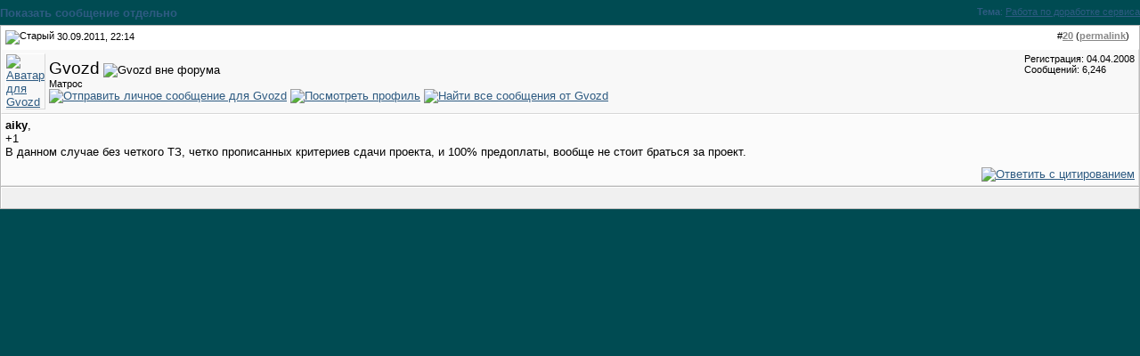

--- FILE ---
content_type: text/html; charset=utf-8
request_url: https://javascript.ru/forum/128979-post20.html
body_size: 3018
content:
<!DOCTYPE html PUBLIC "-//W3C//DTD XHTML 1.0 Transitional//EN" "http://www.w3.org/TR/xhtml1/DTD/xhtml1-transitional.dtd">
<html xmlns="http://www.w3.org/1999/xhtml" dir="ltr" lang="ru">
<head>

	
<meta name="keywords" content="Работа,по,доработке,сервиса," />
<meta name="description" content="aiky , +1 В данном случае без четкого ТЗ, четко прописанных критериев сдачи проекта, и" />
	


<link rel="stylesheet" type="text/css" href="clientscript/vbulletin_css/style-97d6914a-00003.css" id="vbulletin_css" />





 


<script type="text/javascript" src="/misc/forum.js"></script>



<!--
<script async src="https://pagead2.googlesyndication.com/pagead/js/adsbygoogle.js?client=ca-pub-6204518652652613"
     crossorigin="anonymous"></script>
-->

<!--
<script type="text/javascript" src="/modules/syntaxhighlighter/sh/scripts/shCore.js"></script>
<script type="text/javascript" src="/modules/syntaxhighlighter/sh/scripts/shBrushCss.js"></script>
<script type="text/javascript" src="/modules/syntaxhighlighter/sh/scripts/shBrushJava.js"></script>
<script type="text/javascript" src="/modules/syntaxhighlighter/sh/scripts/shBrushJScript.js"></script>
<script type="text/javascript" src="/modules/syntaxhighlighter/sh/scripts/shBrushPhp.js"></script>
<script type="text/javascript" src="/modules/syntaxhighlighter/sh/scripts/shBrushPlain.js"></script>
<script type="text/javascript" src="/modules/syntaxhighlighter/sh/scripts/shBrushPython.js"></script>
<script type="text/javascript" src="/modules/syntaxhighlighter/sh/scripts/shBrushXml.js"></script>
<script type="text/javascript" src="/modules/syntaxhighlighter/sh/scripts/shBrushRuby.js"></script>
<script type="text/javascript" src="/modules/syntaxhighlighter/sh/scripts/shBrushErlang.js"></script>
<script type="text/javascript" src="/modules/syntaxhighlighter/sh/scripts/shBrushAS3.js"></script>
-->

<script type="text/javascript" src="/modules/syntaxhighlighter/sh/scripts/syntaxhighlighter.min.js"></script>
<script type="text/javascript">
  $(function() { SyntaxHighlighter.highlight() })
  </script>

<style type="text/css" media="all">@import "/modules/syntaxhighlighter/sh/styles/shCore.css";</style>
<style type="text/css" media="all">@import "/modules/syntaxhighlighter/sh/styles/shThemeDefault.css";</style>
<style type="text/css" media="all">@import "/themes/defaultangy/jquery.alerts.css";</style>

<script type="text/javascript"><!-- // hide from W3C validator

var SESSIONURL = "s=f12846e2d48c43eb1c5a6a8c3ade792d&";
var IMGDIR_MISC = "/forum/images/ca_serenity/misc";
var vb_disable_ajax = parseInt("0", 10);
// --></script>


<link rel="alternate" type="application/rss+xml" title="Javascript-форум RSS Feed" href="https://javascript.ru/forum/external.php?type=RSS2" />


<script>
window._gaq =  []
_gaq.push(['_setAccount', 'UA-2056213-10']);
_gaq.push(["_addOrganic", "go.mail.ru","q"])
_gaq.push(["_addOrganic", "nova.rambler.ru","query"])
_gaq.push(["_addOrganic", "nigma.ru", "s"])
_gaq.push(["_addOrganic", "blogs.yandex.ru", "text", true])
_gaq.push(["_addOrganic", "webalta.ru", "q"])
_gaq.push(["_addOrganic", "aport.ru", "r"])
_gaq.push(["_addOrganic", "akavita.by", "z"])
_gaq.push(["_addOrganic", "meta.ua", "q"])
_gaq.push(["_addOrganic", "bigmir.net", "q"])
_gaq.push(["_addOrganic", "tut.by", "query"])
_gaq.push(["_addOrganic", "all.by", "query"])
_gaq.push(["_addOrganic", "i.ua", "q"])
_gaq.push(["_addOrganic", "online.ua", "q"])
_gaq.push(["_addOrganic", "a.ua", "s"])
_gaq.push(["_addOrganic", "ukr.net", "search_query"])
_gaq.push(["_addOrganic", "search.com.ua", "q"])
_gaq.push(["_addOrganic", "search.ua", "query"])
_gaq.push(["_addOrganic", "poisk.ru", "text"])
_gaq.push(["_addOrganic", "km.ru", "sq"])
_gaq.push(["_addOrganic", "liveinternet.ru", "ask"])
_gaq.push(["_addOrganic", "quintura.ru", "request"])
_gaq.push(["_addOrganic", "search.qip.ru","query"])
_gaq.push(["_addOrganic", "gde.ru","keywords"])
_gaq.push(["_addOrganic", "search.ukr.net","search_query"])
_gaq.push(["_addOrganic", "gogo.ru","q"])
_gaq.push(['_trackPageview']);
_gaq.push(['_trackPageLoadTime']);
</script>

<script type="text/javascript">
var ga = document.createElement('script')
ga.src = location.protocol+'//www.google-analytics.com/ga.js'
ga.async = true
document.getElementsByTagName('head')[0].appendChild(ga)
</script>

<title>Javascript-форум - Показать сообщение отдельно - Работа по доработке сервиса</title>
</head>
<body style="margin:0px" onload="self.focus()">

<!-- trade-links -->
<form action="https://javascript.ru/forum/showpost.php">

<table class="tcat-rounded" cellpadding="0" cellspacing="0" border="0" width="100%" align="center">
	<tr>
		<td width="25" class="tcat-rounded-left"><img src="images/ca_serenity/misc/spacer.gif" width="25" height="27" border="0" alt="" /></td>

	<td class="tcat" width="100%">
		<div class="smallfont" style="float:right">
			<strong>Тема</strong>: <a style="text-decoration: underline" href="https://javascript.ru/forum/job/8934-rabota-po-dorabotke-servisa-2.html#post128979">Работа по доработке сервиса</a>
		</div>
		Показать сообщение отдельно
	</td>
		<td width="10" class="tcat-rounded-right"><img src="images/ca_serenity/misc/spacer.gif" width="10" height="27" border="0" alt="" /></td>
	</tr>
</table>


<script type="text/javascript" src="clientscript/vbulletin_ajax_reputation.js?v=367"></script>


<!-- post #128979 -->



<table class="tborder" width="100%" id="post128979" cellpadding="4" cellspacing="0" border="0" align="center">
<tr>
	<td class="thead"  id="currentPost">
		<div class="normal" style="float:right">
			&nbsp;
			#<a href="https://javascript.ru/forum/128979-post20.html" target="new"  id="postcount128979" name="20"><strong>20</strong></a> (<b><a href="https://javascript.ru/forum/job/8934-rabota-po-dorabotke-servisa-2.html#post128979" title="Link to this Post">permalink</a></b>) &nbsp;
			
		</div>
		
		<div class="normal">
			<!-- status icon and date -->
			<a name="post128979"><img class="inlineimg" src="/forum/images/ca_serenity/statusicon/post_old.gif" alt="Старый" border="0" /></a>


			
				30.09.2011, 22:14
			
			
			<!-- / status icon and date -->
		</div>
	</td>
</tr>
<tr>
	<td class="alt2" style="padding:0px">
		<!-- user info -->
		<table cellpadding="0" cellspacing="4" border="0" width="100%">
		<tr>
			<td class="alt2"><a href="https://javascript.ru/forum/members/205-gvozd/"><img src="https://javascript.ru/forum/image.php?u=205&amp;dateline=1210101799" width="80" height="80" alt="Аватар для Gvozd" border="0" /></a></td>
			<td nowrap="nowrap">
			
				<div>
					


  <a class="bigusername">Gvozd</a>
                


					
					<img class="inlineimg" src="/forum/images/ca_serenity/statusicon/user_offline.gif" alt="Gvozd вне форума" border="0" />




					
				</div>
				
				<div class="smallfont">Матрос</div>
				
				
				
				





	


<a href="https://javascript.ru/forum/private.php?do=newpm&amp;u=205" rel="nofollow">
<img title="Отправить личное сообщение для Gvozd"
alt="Отправить личное сообщение для Gvozd" border="0" src="/forum/images/ca_serenity/buttons/sendpm_blue.gif"/></a>



<a href="https://javascript.ru/forum/members/205-gvozd/" rel="nofollow">
<img title="Посмотреть профиль" alt="Посмотреть профиль" src="/forum/images/ca_serenity/buttons/profile_blue.gif" border="0"/></a>





<a href="https://javascript.ru/forum/search.php?do=finduser&amp;u=205" rel="nofollow"><img title="Найти все сообщения от Gvozd"
alt="Найти все сообщения от Gvozd" border="0" src="/forum/images/ca_serenity/buttons/find_blue.gif"/></a>



			</td>
			<td width="100%">&nbsp;</td>
			<td valign="top" nowrap="nowrap">
				
				<div class="smallfont">
					<div>Регистрация: 04.04.2008</div>
					
					
					<div>
						Сообщений: 6,246
					</div>
					

					

<br/>

			
<div>
		
</div>
		</div>

		

			</td>
		</tr>
		</table>
		<!-- / user info -->
	</td>
</tr>
<tr>
	<td class="alt1" id="td_post_128979">
	<!-- message, attachments, sig -->
	
		

		
		
		<!-- message -->
		<div id="post_message_128979"><b>aiky</b>,<br />
 +1<br />
В данном случае без четкого ТЗ, четко прописанных критериев сдачи проекта, и 100% предоплаты, вообще не стоит браться за проект.</div>
		<!-- / message -->
	
		
		
		

		

		

		
	
		<div style="margin-top: 10px" align="right" class="post-bottom">
			
			
	
			
			<!-- controls -->
			
			
			
				<a href="https://javascript.ru/forum/newreply.php?do=newreply&amp;p=128979" rel="nofollow"><img src="/forum/images/ca_serenity/buttons/quote.gif" alt="Ответить с цитированием" border="0" /></a>
			



			
			
			
			
			
				
			
			
			<!-- / controls -->
		</div>
		
	<!-- message, attachments, sig -->
	
	</td>
</tr>
</table>





<!-- / post #128979 -->

<table class="tborder" cellpadding="4" cellspacing="0" border="0" width="100%" style="border-top-width:0px">
<tr>
	<td class="tfoot" align="center">
		<input type="button" class="button" value="Закрыть окно" id="close_button" style="display: none;" />
		&nbsp;
		<script type="text/javascript">
		<!--
		if (self.opener)
		{
			var close_button = fetch_object('close_button');
			close_button.style.display = '';
			close_button.onclick = function() { self.close(); };
		}
		//-->
		</script>
	</td>
</tr>
</table>

</form>

<script type="text/javascript">
<!--
	// Main vBulletin Javascript Initialization
	vBulletin_init();
//-->
</script>

<script defer src="https://static.cloudflareinsights.com/beacon.min.js/vcd15cbe7772f49c399c6a5babf22c1241717689176015" integrity="sha512-ZpsOmlRQV6y907TI0dKBHq9Md29nnaEIPlkf84rnaERnq6zvWvPUqr2ft8M1aS28oN72PdrCzSjY4U6VaAw1EQ==" data-cf-beacon='{"version":"2024.11.0","token":"9f3ad1cf53354ef3a8f18d624192683f","server_timing":{"name":{"cfCacheStatus":true,"cfEdge":true,"cfExtPri":true,"cfL4":true,"cfOrigin":true,"cfSpeedBrain":true},"location_startswith":null}}' crossorigin="anonymous"></script>
</body>
</html>